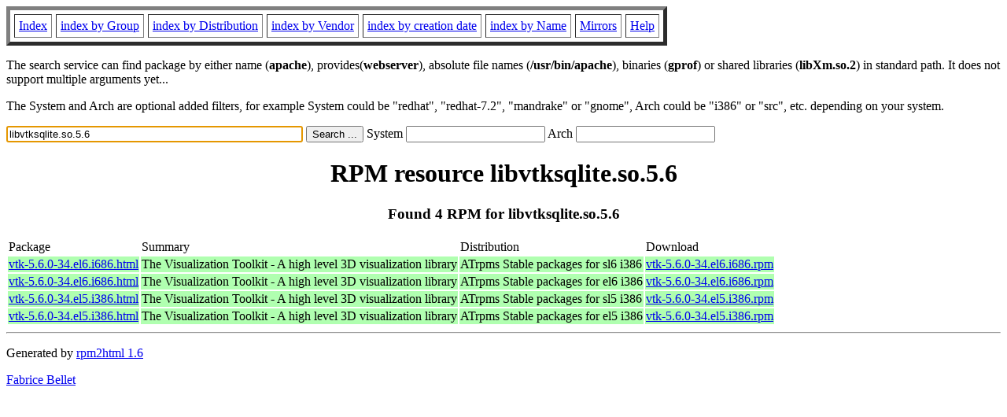

--- FILE ---
content_type: text/html; charset=UTF-8
request_url: https://rpmfind.net/linux/rpm2html/search.php?query=libvtksqlite.so.5.6
body_size: 3530
content:
<!DOCTYPE HTML PUBLIC "-//W3C//DTD HTML 4.0 Transitional//EN">
<html>
<head>
<title>RPM resource libvtksqlite.so.5.6</title><meta name="GENERATOR" content="rpm2html 1.6">
</head>
<body bgcolor="#ffffff" text="#000000" onLoad="document.forms[0].query.focus()">
<table border=5 cellspacing=5 cellpadding=5>
<tbody>
<tr>
<td><a href="/linux/RPM/index.html">Index</a></td>
<td><a href="/linux/RPM/Groups.html">index by Group</a></td>
<td><a href="/linux/RPM/Distribs.html">index by Distribution</a></td>
<td><a href="/linux/RPM/Vendors.html">index by Vendor</a></td>
<td><a href="/linux/RPM/ByDate.html">index by creation date</a></td>
<td><a href="/linux/RPM/ByName.html">index by Name</a></td>
<td><a href="/linux/rpm2html/mirrors.html">Mirrors</a></td>
<td><a href="/linux/rpm2html/help.html">Help</a></td>
</tr>
</tbody></table>
<p> The search service can find package by either name (<b>apache</b>),
provides(<b>webserver</b>), absolute file names (<b>/usr/bin/apache</b>),
binaries (<b>gprof</b>) or shared libraries (<b>libXm.so.2</b>) in
standard path. It does not support multiple arguments yet...
<p> The System and Arch are optional added filters, for example
System could be "redhat", "redhat-7.2", "mandrake" or "gnome", 
Arch could be "i386" or "src", etc. depending on your system.
<p>
<form action="/linux/rpm2html/search.php?query=libvtksqlite.so.5.6"
      enctype="application/x-www-form-urlencoded" method="GET">
  <input name="query" type="TEXT" size="45" value="libvtksqlite.so.5.6">
  <input name=submit type=submit value="Search ...">
  System <input name="system" type="TEXT" size="20" value="">
  Arch <input name="arch" type="TEXT" size="20" value="">
</form>
<h1 align='center'>RPM resource libvtksqlite.so.5.6</h1><h3 align='center'> Found 4 RPM for libvtksqlite.so.5.6
</h3><table><tbody>
<tr><td>Package</td><td>Summary</td><td>Distribution</td><td>Download</td></tr>
<tr bgcolor='#b0ffb0'><td><a href='/linux/RPM/atrpms/sl6/i386/stable/vtk-5.6.0-34.el6.i686.html'>vtk-5.6.0-34.el6.i686.html</a></td><td>The Visualization Toolkit - A high level 3D visualization library</td><td>ATrpms Stable packages for sl6 i386</td><td><a href='/linux/atrpms/sl6-i386/atrpms/stable/vtk-5.6.0-34.el6.i686.rpm'>vtk-5.6.0-34.el6.i686.rpm</a></td></tr><tr bgcolor='#b0ffb0'><td><a href='/linux/RPM/atrpms/el6/i386/stable/vtk-5.6.0-34.el6.i686.html'>vtk-5.6.0-34.el6.i686.html</a></td><td>The Visualization Toolkit - A high level 3D visualization library</td><td>ATrpms Stable packages for el6 i386</td><td><a href='/linux/atrpms/el6-i386/atrpms/stable/vtk-5.6.0-34.el6.i686.rpm'>vtk-5.6.0-34.el6.i686.rpm</a></td></tr><tr bgcolor='#b0ffb0'><td><a href='/linux/RPM/atrpms/sl5/i386/stable/vtk-5.6.0-34.el5.i386.html'>vtk-5.6.0-34.el5.i386.html</a></td><td>The Visualization Toolkit - A high level 3D visualization library</td><td>ATrpms Stable packages for sl5 i386</td><td><a href='/linux/atrpms/sl5-i386/atrpms/stable/vtk-5.6.0-34.el5.i386.rpm'>vtk-5.6.0-34.el5.i386.rpm</a></td></tr><tr bgcolor='#b0ffb0'><td><a href='/linux/RPM/atrpms/el5/i386/stable/vtk-5.6.0-34.el5.i386.html'>vtk-5.6.0-34.el5.i386.html</a></td><td>The Visualization Toolkit - A high level 3D visualization library</td><td>ATrpms Stable packages for el5 i386</td><td><a href='/linux/atrpms/el5-i386/atrpms/stable/vtk-5.6.0-34.el5.i386.rpm'>vtk-5.6.0-34.el5.i386.rpm</a></td></tr></tbody></table>
<hr>
<p>Generated by <a href="/linux/rpm2html/">rpm2html 1.6</a>
<p><a href="mailto:fabrice@bellet.info">Fabrice Bellet</a>

</body>
</html>

